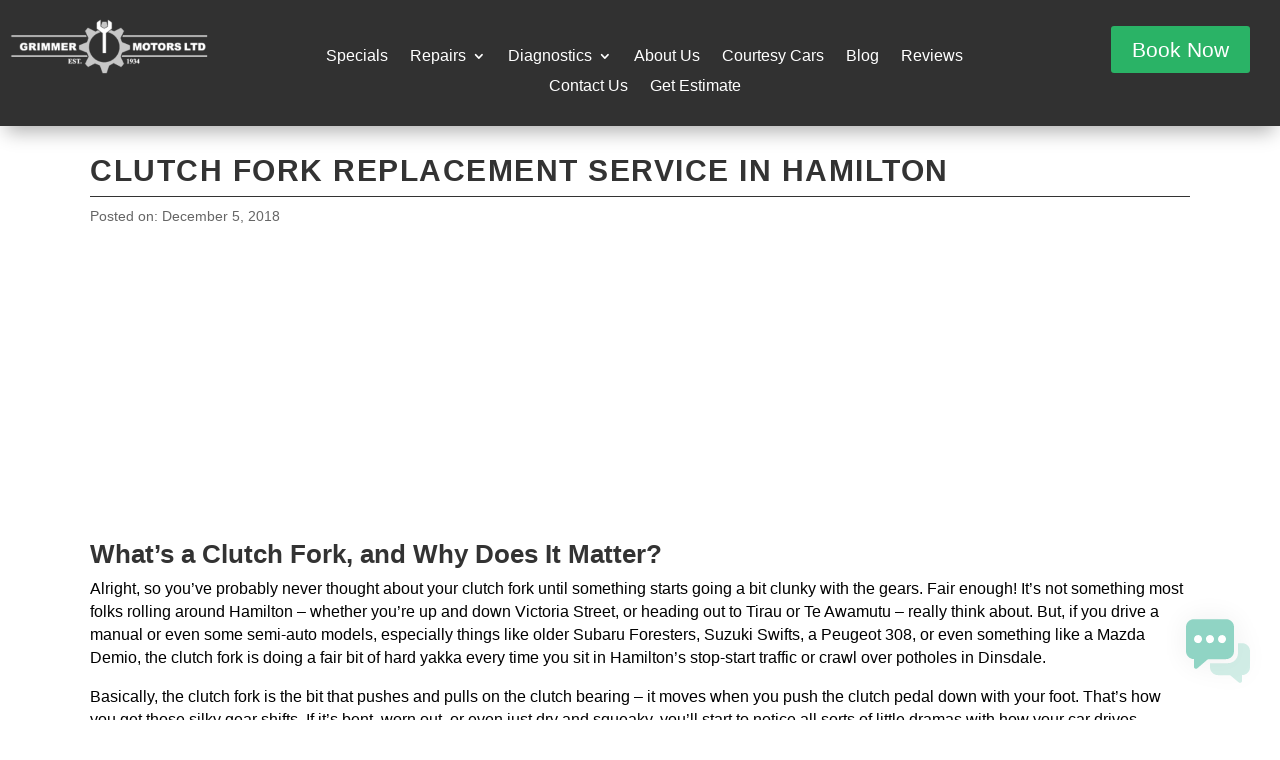

--- FILE ---
content_type: image/svg+xml
request_url: https://grimmermotors.co.nz/wp-content/plugins/ai-engine-pro//images/chat-color-green.svg
body_size: 830
content:
<svg width="64" height="64" viewBox="0 0 64 64" fill="none" xmlns="http://www.w3.org/2000/svg">
<g clip-path="url(#clip0_307_66)">
<g opacity="0.4">
<path d="M56 24.1385H52V34.1385C52 39.6605 47.522 44.1385 42 44.1385H24V48.1385C24 52.5566 27.582 56.1385 32 56.1385H44L52.72 63.3985C53.568 64.1045 54.83 63.9906 55.536 63.1426C55.836 62.7826 56 62.3286 56 61.8586V56.1385C60.418 56.1385 64 52.5566 64 48.1385V32.1385C64 27.7205 60.418 24.1385 56 24.1385Z" fill="#10A37F"/>
</g>
<rect x="4.625" y="11.875" width="38.875" height="16.375" fill="white"/>
<path d="M40 0.13855H8C3.582 0.13855 0 3.72055 0 8.13855V32.1385C0 36.5566 3.582 40.1385 8 40.1385V47.7985C8 48.9025 8.896 49.7985 10 49.7985C10.476 49.7985 10.938 49.6286 11.3 49.3186L22 40.1385H40C44.418 40.1385 48 36.5566 48 32.1385V8.13855C48 3.72055 44.418 0.13855 40 0.13855ZM14.82 22.9585C14.644 23.1525 14.442 23.3205 14.22 23.4585C14.004 23.6045 13.778 23.7325 13.54 23.8385C13.292 23.9305 13.038 24.0045 12.78 24.0585C12.524 24.1145 12.262 24.1405 12 24.1385C9.79 24.1385 8 22.3485 8 20.1385C7.958 17.9305 9.714 16.1045 11.922 16.0625C12.21 16.0565 12.498 16.0825 12.78 16.1385C13.038 16.1925 13.292 16.2665 13.54 16.3585C13.782 16.4585 14.01 16.5846 14.22 16.7386C14.438 16.8766 14.638 17.0365 14.82 17.2185C15.596 17.9905 16.022 19.0445 16 20.1385C15.996 21.1985 15.572 22.2125 14.82 22.9585ZM26.82 22.9585C26.074 23.7105 25.06 24.1345 24 24.1385C23.74 24.1685 23.48 24.1685 23.22 24.1385C22.962 24.0845 22.708 24.0106 22.46 23.9186C22.222 23.8126 21.996 23.6845 21.78 23.5385C21.556 23.3945 21.348 23.2285 21.16 23.0385C20.396 22.2685 19.978 21.2225 20 20.1385C19.97 19.8785 19.97 19.6185 20 19.3585C20.054 19.1005 20.128 18.8465 20.22 18.5985C20.32 18.3565 20.446 18.1286 20.6 17.9186C20.742 17.6986 20.904 17.4905 21.08 17.2985C21.272 17.1225 21.48 16.9606 21.7 16.8186C21.91 16.6646 22.138 16.5385 22.38 16.4385C22.652 16.3145 22.932 16.2145 23.22 16.1385C25.386 15.7065 27.492 17.1146 27.924 19.2806C27.98 19.5626 28.006 19.8505 28 20.1385C28 21.1945 27.584 22.2085 26.84 22.9585H26.82ZM38.82 22.9585C38.644 23.1525 38.442 23.3205 38.22 23.4585C38.004 23.6045 37.778 23.7325 37.54 23.8385C37.292 23.9305 37.038 24.0045 36.78 24.0585C36.524 24.1145 36.262 24.1405 36 24.1385C33.79 24.1385 32 22.3485 32 20.1385C31.958 17.9305 33.714 16.1045 35.922 16.0625C36.21 16.0565 36.498 16.0825 36.78 16.1385C37.038 16.1925 37.292 16.2665 37.54 16.3585C37.782 16.4585 38.01 16.5846 38.22 16.7386C38.438 16.8766 38.638 17.0365 38.82 17.2185C39.596 17.9905 40.022 19.0445 40 20.1385C39.996 21.1985 39.572 22.2125 38.82 22.9585Z" fill="#10A37F"/>
</g>
<defs>
<clipPath id="clip0_307_66">
<rect width="64" height="64" fill="white"/>
</clipPath>
</defs>
</svg>
